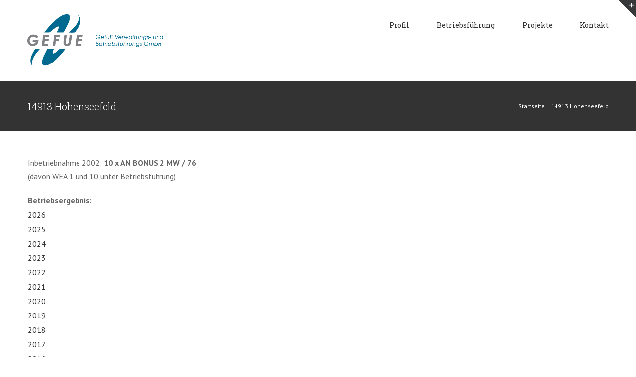

--- FILE ---
content_type: text/html; charset=UTF-8
request_url: https://gefue.de/faq-items/hohenseefeld
body_size: 13198
content:
<!DOCTYPE html>
<html class="avada-html-layout-wide avada-html-header-position-top" lang="de" prefix="og: http://ogp.me/ns# fb: http://ogp.me/ns/fb#">
<head>
	<meta http-equiv="X-UA-Compatible" content="IE=edge" />
	<meta http-equiv="Content-Type" content="text/html; charset=utf-8"/>
	<meta name="viewport" content="width=device-width, initial-scale=1" />
	<title>14913 Hohenseefeld &#8211; GefuE Verwaltungs- und Betriebsführungs GmbH</title>
<link rel='dns-prefetch' href='//s.w.org' />
<link rel="alternate" type="application/rss+xml" title="GefuE Verwaltungs- und Betriebsführungs GmbH &raquo; Feed" href="https://gefue.de/feed" />
<link rel="alternate" type="application/rss+xml" title="GefuE Verwaltungs- und Betriebsführungs GmbH &raquo; Kommentar-Feed" href="https://gefue.de/comments/feed" />
<link rel="alternate" type="text/calendar" title="GefuE Verwaltungs- und Betriebsführungs GmbH &raquo; iCal Feed" href="https://gefue.de/events/?ical=1" />
		
		
		
		
				<link rel="alternate" type="application/rss+xml" title="GefuE Verwaltungs- und Betriebsführungs GmbH &raquo; 14913 Hohenseefeld-Kommentar-Feed" href="https://gefue.de/faq-items/hohenseefeld/feed" />

		<meta property="og:title" content="14913 Hohenseefeld"/>
		<meta property="og:type" content="article"/>
		<meta property="og:url" content="https://gefue.de/faq-items/hohenseefeld"/>
		<meta property="og:site_name" content="GefuE Verwaltungs- und Betriebsführungs GmbH"/>
		<meta property="og:description" content="Inbetriebnahme 2002: 10 x AN BONUS 2 MW / 76
(davon WEA 1 und 10 unter Betriebsführung)



Betriebsergebnis:


2026


2025"/>

									<meta property="og:image" content="http://2020.gefue.de/wp-content/uploads/2020/08/gefuelogo_one_liner_small.png"/>
							<link rel='stylesheet' id='tribe-common-skeleton-style-css'  href='https://gefue.de/wp-content/plugins/the-events-calendar/common/src/resources/css/common-skeleton.min.css?ver=4.12.12' type='text/css' media='all' />
<link rel='stylesheet' id='tribe-tooltip-css'  href='https://gefue.de/wp-content/plugins/the-events-calendar/common/src/resources/css/tooltip.min.css?ver=4.12.12' type='text/css' media='all' />
<link rel='stylesheet' id='avada-stylesheet-css'  href='https://gefue.de/wp-content/themes/Avada/assets/css/style.min.css?ver=7.0.2' type='text/css' media='all' />
<!--[if IE]>
<link rel='stylesheet' id='avada-IE-css'  href='https://gefue.de/wp-content/themes/Avada/assets/css/ie.min.css?ver=7.0.2' type='text/css' media='all' />
<style id='avada-IE-inline-css' type='text/css'>
.avada-select-parent .select-arrow{background-color:#ffffff}
.select-arrow{background-color:#ffffff}
</style>
<![endif]-->
<link rel='stylesheet' id='fusion-dynamic-css-css'  href='https://gefue.de/wp-content/uploads/fusion-styles/a844a131f70eae689f450036685f01b2.min.css?ver=3.0.2' type='text/css' media='all' />
<!--n2css--><!--n2js--><script type='text/javascript' src='https://gefue.de/wp-includes/js/tinymce/tinymce.min.js?ver=49100-20200624' id='wp-tinymce-root-js'></script>
<script type='text/javascript' src='https://gefue.de/wp-includes/js/tinymce/plugins/compat3x/plugin.min.js?ver=49100-20200624' id='wp-tinymce-js'></script>
<script type='text/javascript' src='https://gefue.de/wp-includes/js/jquery/jquery.js?ver=1.12.4-wp' id='jquery-core-js'></script>
<script type='text/javascript' src='https://gefue.de/wp-content/plugins/1and1-wordpress-assistant/js/cookies.js?ver=5.5.17' id='1and1-wp-cookies-js'></script>
<link rel="https://api.w.org/" href="https://gefue.de/wp-json/" /><link rel="alternate" type="application/json" href="https://gefue.de/wp-json/wp/v2/avada_faq/3485" /><link rel="EditURI" type="application/rsd+xml" title="RSD" href="https://gefue.de/xmlrpc.php?rsd" />
<link rel="wlwmanifest" type="application/wlwmanifest+xml" href="https://gefue.de/wp-includes/wlwmanifest.xml" /> 
<meta name="generator" content="WordPress 5.5.17" />
<link rel="canonical" href="https://gefue.de/faq-items/hohenseefeld" />
<link rel='shortlink' href='https://gefue.de/?p=3485' />
<link rel="alternate" type="application/json+oembed" href="https://gefue.de/wp-json/oembed/1.0/embed?url=https%3A%2F%2Fgefue.de%2Ffaq-items%2Fhohenseefeld" />
<link rel="alternate" type="text/xml+oembed" href="https://gefue.de/wp-json/oembed/1.0/embed?url=https%3A%2F%2Fgefue.de%2Ffaq-items%2Fhohenseefeld&#038;format=xml" />
<meta name="tec-api-version" content="v1"><meta name="tec-api-origin" content="https://gefue.de"><link rel="https://theeventscalendar.com/" href="https://gefue.de/wp-json/tribe/events/v1/" /><style type="text/css" id="css-fb-visibility">@media screen and (max-width: 640px){body:not(.fusion-builder-ui-wireframe) .fusion-no-small-visibility{display:none !important;}body:not(.fusion-builder-ui-wireframe) .sm-text-align-center{text-align:center !important;}body:not(.fusion-builder-ui-wireframe) .sm-text-align-left{text-align:left !important;}body:not(.fusion-builder-ui-wireframe) .sm-text-align-right{text-align:right !important;}body:not(.fusion-builder-ui-wireframe) .fusion-absolute-position-small{position:absolute;top:auto;width:100%;}}@media screen and (min-width: 641px) and (max-width: 1024px){body:not(.fusion-builder-ui-wireframe) .fusion-no-medium-visibility{display:none !important;}body:not(.fusion-builder-ui-wireframe) .md-text-align-center{text-align:center !important;}body:not(.fusion-builder-ui-wireframe) .md-text-align-left{text-align:left !important;}body:not(.fusion-builder-ui-wireframe) .md-text-align-right{text-align:right !important;}body:not(.fusion-builder-ui-wireframe) .fusion-absolute-position-medium{position:absolute;top:auto;width:100%;}}@media screen and (min-width: 1025px){body:not(.fusion-builder-ui-wireframe) .fusion-no-large-visibility{display:none !important;}body:not(.fusion-builder-ui-wireframe) .lg-text-align-center{text-align:center !important;}body:not(.fusion-builder-ui-wireframe) .lg-text-align-left{text-align:left !important;}body:not(.fusion-builder-ui-wireframe) .lg-text-align-right{text-align:right !important;}body:not(.fusion-builder-ui-wireframe) .fusion-absolute-position-large{position:absolute;top:auto;width:100%;}}</style><style type="text/css">.recentcomments a{display:inline !important;padding:0 !important;margin:0 !important;}</style><link rel="icon" href="https://gefue.de/wp-content/uploads/2020/08/cropped-gefue_icon-32x32.png" sizes="32x32" />
<link rel="icon" href="https://gefue.de/wp-content/uploads/2020/08/cropped-gefue_icon-192x192.png" sizes="192x192" />
<link rel="apple-touch-icon" href="https://gefue.de/wp-content/uploads/2020/08/cropped-gefue_icon-180x180.png" />
<meta name="msapplication-TileImage" content="https://gefue.de/wp-content/uploads/2020/08/cropped-gefue_icon-270x270.png" />
		<script type="text/javascript">
			var doc = document.documentElement;
			doc.setAttribute( 'data-useragent', navigator.userAgent );
		</script>
		
	</head>

<body class="avada_faq-template-default single single-avada_faq postid-3485 single-format-standard tribe-no-js fusion-image-hovers fusion-pagination-sizing fusion-button_size-large fusion-button_type-flat fusion-button_span-no avada-image-rollover-circle-yes avada-image-rollover-yes avada-image-rollover-direction-top fusion-body ltr fusion-sticky-header no-mobile-sticky-header no-mobile-slidingbar no-mobile-totop avada-has-rev-slider-styles fusion-disable-outline fusion-sub-menu-fade mobile-logo-pos-left layout-wide-mode avada-has-boxed-modal-shadow-none layout-scroll-offset-full avada-has-zero-margin-offset-top fusion-top-header menu-text-align-center mobile-menu-design-modern fusion-show-pagination-text fusion-header-layout-v1 avada-responsive avada-footer-fx-none avada-menu-highlight-style-bar fusion-search-form-classic fusion-main-menu-search-dropdown fusion-avatar-square avada-dropdown-styles avada-blog-layout-grid avada-blog-archive-layout-large avada-ec-not-100-width avada-ec-meta-layout-sidebar avada-header-shadow-no avada-menu-icon-position-left avada-has-megamenu-shadow avada-has-mainmenu-dropdown-divider avada-has-pagetitle-bg-full avada-has-pagetitle-bg-parallax avada-has-titlebar-bar_and_content avada-has-slidingbar-widgets avada-has-slidingbar-position-top avada-slidingbar-toggle-style-triangle avada-has-slidingbar-sticky avada-has-pagination-padding avada-flyout-menu-direction-fade avada-ec-views-v2" >
		<a class="skip-link screen-reader-text" href="#content">Zum Inhalt springen</a>

	<div id="boxed-wrapper">
		<div class="fusion-sides-frame"></div>
		<div id="wrapper" class="fusion-wrapper">
			<div id="home" style="position:relative;top:-1px;"></div>
			
				
			<header class="fusion-header-wrapper">
				<div class="fusion-header-v1 fusion-logo-alignment fusion-logo-left fusion-sticky-menu- fusion-sticky-logo-1 fusion-mobile-logo-1  fusion-mobile-menu-design-modern">
					<div class="fusion-header-sticky-height"></div>
<div class="fusion-header">
	<div class="fusion-row">
					<div class="fusion-logo" data-margin-top="29px" data-margin-bottom="29px" data-margin-left="0px" data-margin-right="0px">
			<a class="fusion-logo-link"  href="https://gefue.de/" >

						<!-- standard logo -->
			<img src="https://2020.gefue.de/wp-content/uploads/2020/08/gefuelogo_one_liner_small.png" srcset="https://2020.gefue.de/wp-content/uploads/2020/08/gefuelogo_one_liner_small.png 1x, https://2020.gefue.de/wp-content/uploads/2020/08/gefuelogo_one_liner_small.png 2x" width="" height="" alt="GefuE Verwaltungs- und Betriebsführungs GmbH Logo" data-retina_logo_url="https://2020.gefue.de/wp-content/uploads/2020/08/gefuelogo_one_liner_small.png" class="fusion-standard-logo" />

											<!-- mobile logo -->
				<img src="https://2020.gefue.de/wp-content/uploads/2020/08/gefuelogo_one_liner_small.png" srcset="https://2020.gefue.de/wp-content/uploads/2020/08/gefuelogo_one_liner_small.png 1x, https://2020.gefue.de/wp-content/uploads/2020/08/gefuelogo_one_liner_small.png 2x" width="" height="" alt="GefuE Verwaltungs- und Betriebsführungs GmbH Logo" data-retina_logo_url="https://2020.gefue.de/wp-content/uploads/2020/08/gefuelogo_one_liner_small.png" class="fusion-mobile-logo" />
			
											<!-- sticky header logo -->
				<img src="https://2020.gefue.de/wp-content/uploads/2020/08/gefuelogo_one_liner_small.png" srcset="https://2020.gefue.de/wp-content/uploads/2020/08/gefuelogo_one_liner_small.png 1x, https://2020.gefue.de/wp-content/uploads/2020/08/gefuelogo_one_liner_small.png 2x" width="" height="" alt="GefuE Verwaltungs- und Betriebsführungs GmbH Logo" data-retina_logo_url="https://2020.gefue.de/wp-content/uploads/2020/08/gefuelogo_one_liner_small.png" class="fusion-sticky-logo" />
					</a>
		</div>		<nav class="fusion-main-menu" aria-label="Hauptmenü"><ul id="menu-anchor-menu" class="fusion-menu"><li  id="menu-item-3371"  class="menu-item menu-item-type-custom menu-item-object-custom menu-item-3371"  data-item-id="3371"><a  href="http://www.2020.gefue.de/#profil" class="fusion-bar-highlight"><span class="menu-text">Profil</span></a></li><li  id="menu-item-3372"  class="menu-item menu-item-type-custom menu-item-object-custom menu-item-3372"  data-item-id="3372"><a  href="http://www.2020.gefue.de/#Betriebsführung" class="fusion-bar-highlight"><span class="menu-text">Betriebsführung</span></a></li><li  id="menu-item-3373"  class="menu-item menu-item-type-custom menu-item-object-custom menu-item-3373"  data-item-id="3373"><a  href="http://www.2020.gefue.de/#Projekte" class="fusion-bar-highlight"><span class="menu-text">Projekte</span></a></li><li  id="menu-item-3379"  class="menu-item menu-item-type-custom menu-item-object-custom menu-item-3379"  data-item-id="3379"><a  href="http://www.2020.gefue.de/#Kontakt" class="fusion-bar-highlight"><span class="menu-text">Kontakt</span></a></li></ul></nav>	<div class="fusion-mobile-menu-icons">
							<a href="#" class="fusion-icon fusion-icon-bars" aria-label="Toggle mobile menu" aria-expanded="false"></a>
		
		
		
			</div>

<nav class="fusion-mobile-nav-holder fusion-mobile-menu-text-align-left" aria-label="Main Menu Mobile"></nav>

					</div>
</div>
				</div>
				<div class="fusion-clearfix"></div>
			</header>
							
				
		<div id="sliders-container">
					</div>
				
				
			
			<div class="avada-page-titlebar-wrapper">
	<div class="fusion-page-title-bar fusion-page-title-bar-none fusion-page-title-bar-left">
		<div class="fusion-page-title-row">
			<div class="fusion-page-title-wrapper">
				<div class="fusion-page-title-captions">

																							<h1 class="entry-title">14913 Hohenseefeld</h1>

											
					
				</div>

															<div class="fusion-page-title-secondary">
							<div class="fusion-breadcrumbs"><span class="fusion-breadcrumb-item"><a href="https://gefue.de" class="fusion-breadcrumb-link"><span >Startseite</span></a></span><span class="fusion-breadcrumb-sep">|</span><span class="fusion-breadcrumb-item"><span  class="breadcrumb-leaf">14913 Hohenseefeld</span></span></div>						</div>
									
			</div>
		</div>
	</div>
</div>

						<main id="main" class="clearfix ">
				<div class="fusion-row" style="">

<section id="content" style="width: 100%;">
	
					<article id="post-3485" class="post post-3485 avada_faq type-avada_faq status-publish format-standard hentry faq_category-alle faq_category-brandenburg">
										<span class="entry-title" style="display: none;">14913 Hohenseefeld</span>
			
									
						<div class="post-content">
				<table style="border-collapse: collapse; width: 100%; height: 234px;">
<tbody>
<tr style="height: 66px;">
<td style="width: 100%; height: 66px;">
<p id="u253444-2">Inbetriebnahme 2002: <strong>10 x AN BONUS 2 MW / 76</strong><br />
(davon WEA 1 und 10 unter Betriebsführung)</p>
</td>
</tr>
<tr style="height: 24px;">
<td style="width: 100%; height: 24px;"><strong>Betriebsergebnis:</strong></td>
</tr>
<tr>
<td style="width: 100%; text-align: left;"><a href="https://gefue.de/betriebsergebnisse_2026/Hohenseefeld_2026.pdf" target="_blank" rel="noopener noreferrer">2026</a></td>
</tr>
<tr>
<td style="width: 100%; text-align: left;"><a href="https://gefue.de/betriebsergebnisse_2025/Hohenseefeld_2025.pdf" target="_blank" rel="noopener noreferrer">2025</a></td>
</tr>
<tr>
<td style="width: 100%; text-align: left;"><a href="https://gefue.de/betriebsergebnisse_2024/Hohenseefeld_2024.pdf" target="_blank" rel="noopener noreferrer">2024</a></td>
</tr>
<tr>
<td style="width: 100%; text-align: left;"><a href="https://gefue.de/betriebsergebnisse_2023/Hohenseefeld_2023.pdf" target="_blank" rel="noopener noreferrer">2023</a></td>
</tr>
<tr>
<td style="width: 100%; text-align: left;"><a href="https://gefue.de/betriebsergebnisse_2022/Hohenseefeld_2022.pdf" target="_blank" rel="noopener noreferrer">2022</a></td>
</tr>
<tr>
<td style="width: 100%; text-align: left;"><a href="https://gefue.de/betriebsergebnisse_2021/Hohenseefeld_2021.pdf" target="_blank" rel="noopener noreferrer">2021</a></td>
</tr>
<tr style="height: 24px;">
<td style="width: 100%; height: 24px; text-align: left;"><a href="https://gefue.de/betriebsergebnisse_2020/Hohenseefeld_2020.pdf" target="_blank" rel="noopener noreferrer">2020</a></td>
</tr>
<tr style="height: 24px;">
<td style="width: 100%; height: 24px;"><a href="https://gefue.de/betriebsergebnisse_2019/Hohenseefeld_2019.pdf" target="_blank" rel="noopener noreferrer">2019</a></td>
</tr>
<tr style="height: 24px;">
<td style="width: 100%; height: 24px;"><a href="https://gefue.de/betriebsergebnisse_2018/Hohenseefeld_2018.pdf" target="_blank" rel="noopener noreferrer">2018</a></td>
</tr>
<tr style="height: 24px;">
<td style="width: 100%; height: 24px;"><a href="https://gefue.de/betriebsergebnisse_2017/Hohenseefeld_2017.pdf" target="_blank" rel="noopener noreferrer">2017</a></td>
</tr>
<tr style="height: 24px;">
<td style="width: 100%; height: 24px;"><a href="https://gefue.de/betriebsergebnisse_2016/Hohenseefeld_2016.pdf" target="_blank" rel="noopener noreferrer">2016</a></td>
</tr>
</tbody>
</table>
							</div>

												<span class="vcard rich-snippet-hidden"><span class="fn"><a href="https://gefue.de/author/frers_1_pw_sandra2020" title="Beiträge von frErs_1_pw_sandra2020" rel="author">frErs_1_pw_sandra2020</a></span></span><span class="updated rich-snippet-hidden">2026-01-13T13:26:21+00:00</span>																								
																	</article>
	</section>
						
					</div>  <!-- fusion-row -->
				</main>  <!-- #main -->
				
				
								
					
		<div class="fusion-footer">
					
	<footer class="fusion-footer-widget-area fusion-widget-area">
		<div class="fusion-row">
			<div class="fusion-columns fusion-columns-4 fusion-widget-area">
				
																									<div class="fusion-column col-lg-3 col-md-3 col-sm-3">
							<section id="contact_info-widget-5" class="fusion-footer-widget-column widget contact_info" style="border-style: solid;border-color:transparent;border-width:0px;"><h4 class="widget-title">GefuE Verwaltungs- und  Betriebsführungs GmbH</h4>
		<div class="contact-info-container">
							<p class="address">Herrlichkeit 2,  28199 Bremen</p>
			
							<p class="phone">Phone: <a href="tel:0421 59580-20">0421 59580-20</a></p>
			
			
							<p class="fax">Fax: <a href="fax:0421 59580-11">0421 59580-11</a></p>
			
												<p class="email">Email: <a href="mailto:in&#102;o&#64;&#103;ef&#117;&#101;.d&#101;">info@gefue.de</a></p>
							
							<p class="web">Web: <a href="http://www.gefue.de">
											www.gefue.de									</a></p>
					</div>
		<div style="clear:both;"></div></section>																					</div>
																										<div class="fusion-column col-lg-3 col-md-3 col-sm-3">
							<section id="text-23" class="fusion-footer-widget-column widget widget_text" style="border-style: solid;border-color:transparent;border-width:0px;"><h4 class="widget-title">Geschäftsführer</h4>			<div class="textwidget"><p id="u18243-12">Norbert Giese</p>
<p id="u18243-14">Jürgen Grimmelmann</p>
<p id="u18243-16">Dirk Heuer</p>
</div>
		<div style="clear:both;"></div></section>																					</div>
																										<div class="fusion-column col-lg-3 col-md-3 col-sm-3">
							<section id="text-24" class="fusion-footer-widget-column widget widget_text" style="border-style: solid;border-color:transparent;border-width:0px;"><h4 class="widget-title">Links</h4>			<div class="textwidget"><p id="u21374-2"><strong>Eneuerbare Energien</strong></p>
<p id="u21374-6"><a class="nonblock" href="http://www.erneuerbareenergien.de/" target="_blank" rel="noopener noreferrer"><span id="u21374-4">www.erneuerbareenergien.de</span></a></p>
<p id="u21374-9"><a class="nonblock" href="http://www.wvwindkraft.de/" target="_blank" rel="noopener noreferrer"><span id="u21374-7">www.wvwindkraft.de</span></a></p>
<p id="u21374-12"><a class="nonblock" href="http://www.windeurope.org/" target="_blank" rel="noopener noreferrer"><span id="u21374-10">www.windeurope.org</span></a></p>
<p id="u21374-15"><a class="nonblock" href="http://www.windpower-monthly.com/" target="_blank" rel="noopener noreferrer"><span id="u21374-13">www.windpower-monthly.com</span></a></p>
<p id="u21374-18"><a class="nonblock" href="http://www.wab.net/" target="_blank" rel="noopener noreferrer"><span id="u21374-16">www.wab.net</span></a></p>
<p>&nbsp;</p>
<p id="u21374-22"><strong>Verbände / Institutionen</strong></p>
<p id="u21374-26"><a class="nonblock" href="http://www.bundesumweltministerium.de/" target="_blank" rel="noopener noreferrer"><span id="u21374-24">www.bundesumweltministerium.de</span></a></p>
<p id="u21374-29"><a class="nonblock" href="http://www.bee-ev.de/" target="_blank" rel="noopener noreferrer"><span id="u21374-27">www.bee-ev.de</span></a></p>
<p id="u21374-32"><a class="nonblock" href="http://www.wind-energie.de/" target="_blank" rel="noopener noreferrer"><span id="u21374-30">www.wind-energie.de</span></a></p>
</div>
		<div style="clear:both;"></div></section>																					</div>
																										<div class="fusion-column fusion-column-last col-lg-3 col-md-3 col-sm-3">
							<section id="text-22" class="fusion-footer-widget-column widget widget_text" style="border-style: solid;border-color:transparent;border-width:0px;"><h4 class="widget-title">Impressum</h4>			<div class="textwidget"><p><a href="http://2020.gefue.de/impressum">Impressum</a></p>
<p><a href="http://2020.gefue.de/datenschutz">Datenschutz</a></p>
<p>&nbsp;</p>
<p>&nbsp;</p>
<p>Website Design<br />
<a href="http://www.cmgrafix.de" target="_blank" rel="noopener noreferrer">www.cmgrafix.de</a></p>
</div>
		<div style="clear:both;"></div></section>																					</div>
																											
				<div class="fusion-clearfix"></div>
			</div> <!-- fusion-columns -->
		</div> <!-- fusion-row -->
	</footer> <!-- fusion-footer-widget-area -->

	
	<footer id="footer" class="fusion-footer-copyright-area fusion-footer-copyright-center">
		<div class="fusion-row">
			<div class="fusion-copyright-content">

				<div class="fusion-copyright-notice">
		<div>
		Copyright GefuE GmbH 2020	</div>
</div>

			</div> <!-- fusion-fusion-copyright-content -->
		</div> <!-- fusion-row -->
	</footer> <!-- #footer -->
		</div> <!-- fusion-footer -->

		
					<div class="fusion-sliding-bar-wrapper">
								<div id="slidingbar-area" class="slidingbar-area fusion-sliding-bar-area fusion-widget-area fusion-sliding-bar-position-top fusion-sliding-bar-text-align-left fusion-sliding-bar-toggle-triangle fusion-sliding-bar-sticky" data-breakpoint="800" data-toggle="triangle">
					<div class="fusion-sb-toggle-wrapper">
				<a class="fusion-sb-toggle" href="#"><span class="screen-reader-text">Toggle Sliding Bar Area</span></a>
			</div>
		
		<div id="slidingbar" class="fusion-sliding-bar">
						<div class="fusion-row">
								<div class="fusion-columns row fusion-columns-3 columns columns-3">

																														<div class="fusion-column col-lg-4 col-md-4 col-sm-4">
							<section id="text-9" class="fusion-slidingbar-widget-column widget widget_text" style="border-style: solid;border-color:transparent;border-width:0px;"><h4 class="widget-title">Aktuelle Betriebsergebnisse 2026</h4>			<div class="textwidget"><ul>
<li><a href="https://gefue.de/betriebsergebnisse_2026/Accum_2026.pdf" target="_blank" rel="noopener noreferrer">26419 Accum</a></li>
<li><a href="https://gefue.de/betriebsergebnisse_2026/Barenburg_2026.pdf" target="_blank" rel="noopener noreferrer">27245 Barenburg</a></li>
<li><a href="https://gefue.de/betriebsergebnisse_2026/Beschendorf_2026.pdf" target="_blank" rel="noopener noreferrer">23728 Beschendorf</a></li>
<li><a href="https://gefue.de/betriebsergebnisse_2026/Mahndorf_2026.pdf" target="_blank" rel="noopener noreferrer">28307 Bremen / Mahndorf</a></li>
<li><a href="https://gefue.de/betriebsergebnisse_2026/Blockland_2026.pdf" target="_blank" rel="noopener noreferrer">28219 Bremen / Blockland</a></li>
<li><a href="https://gefue.de/betriebsergebnisse_2026/Panrepel_2026.pdf" target="_blank" rel="noopener noreferrer">28219 Bremen / Panrepel</a></li>
</ul>
<div id="u253426-4" class="AccordionPanelTab borderbox clearfix colelem AccordionPanelTabHover AccordionPanelTabOpen wp-button-down" tabindex="0" role="tab" data-muse-uid="U253426" data-muse-type="txt_frame" aria-selected="true">
<div id="u253426-3" class="shared_content" data-content-guid="u253426-3_content">
<p>&nbsp;</p>
</div>
</div>
<div class="AccordionPanelContent colelem AccordionPanelContentActive" role="tabpanel" aria-labelledby="u253426-4">
<div class="AccordionPanelContentClip">
<div id="u253427" class="borderbox clearfix">
<div id="u253428-25" class="clearfix grpelem shared_content" data-muse-uid="U253428" data-muse-type="txt_frame" data-ibe-flags="txtStyleSrc" data-content-guid="u253428-25_content"></div>
</div>
</div>
</div>
</div>
		<div style="clear:both;"></div></section>																						</div>
																															<div class="fusion-column col-lg-4 col-md-4 col-sm-4">
							<section id="text-25" class="fusion-slidingbar-widget-column widget widget_text" style="border-style: solid;border-color:transparent;border-width:0px;">			<div class="textwidget"><p>&nbsp;</p>
<p><a href="https://gefue.de/betriebsergebnisse_2026/Bremerhaven_2026.pdf" target="_blank" rel="noopener noreferrer">27576 Bremerhaven</a><br />
<a href="https://gefue.de/betriebsergebnisse_2026/Billertshausen_2026.pdf" target="_blank" rel="noopener noreferrer">36304 Alsfeld-Billertshausen</a><br />
<a href="https://gefue.de/betriebsergebnisse_2026/Borstel_2026.pdf" target="_blank" rel="noopener noreferrer">27246 Borstel</a><br />
<a href="https://gefue.de/betriebsergebnisse_2026/Altenbruch_2026.pdf" target="_blank" rel="noopener noreferrer">27478 Cuxhaven / Altenbruch</a><br />
<a href="https://gefue.de/betriebsergebnisse_2026/Haunsfeld_2026.pdf" target="_blank" rel="noopener noreferrer">91804 Haunsfeld / Bayern</a><br />
<a href="https://gefue.de/betriebsergebnisse_2026/Hohenseefeld_2026.pdf" target="_blank" rel="noopener noreferrer">14913 Hohenseefeld</a></p>
</div>
		<div style="clear:both;"></div></section>																						</div>
																															<div class="fusion-column col-lg-4 col-md-4 col-sm-4">
							<section id="text-26" class="fusion-slidingbar-widget-column widget widget_text" style="border-style: solid;border-color:transparent;border-width:0px;">			<div class="textwidget"><p>&nbsp;</p>
<p><a href="https://gefue.de/betriebsergebnisse_2026/StMargarethen_2026" target="_blank" rel="noopener noreferrer">25572 St. Margarethen</a><br />
<a href="https://gefue.de/betriebsergebnisse_2026/Rossau_2026" target="_blank" rel="noopener noreferrer">09661 Rossau</a><br />
<a href="https://gefue.de/betriebsergebnisse_2026/Sievern_2026.pdf" target="_blank" rel="noopener noreferrer">27607 Sievern</a><br />
<a href="https://gefue.de/betriebsergebnisse_2026/Uthlede1_2026.pdf" target="_blank" rel="noopener noreferrer">27628 Uthlede 1</a><br />
<a href="https://gefue.de/betriebsergebnisse_2025/Uthlede2_2025.pdf" target="_blank" rel="noopener noreferrer">27628 Uthlede 2</a><br />
<a href="https://gefue.de/betriebsergebnisse_2026/Werbig_2026.pdf" target="_blank" rel="noopener noreferrer">14913 Werbig</a></p>
</div>
		<div style="clear:both;"></div></section>																						</div>
																																																	<div class="fusion-clearfix"></div>
				</div>
			</div>
		</div>
	</div>
						</div>

												</div> <!-- wrapper -->
		</div> <!-- #boxed-wrapper -->
		<div class="fusion-top-frame"></div>
		<div class="fusion-bottom-frame"></div>
		<div class="fusion-boxed-shadow"></div>
		<a class="fusion-one-page-text-link fusion-page-load-link"></a>

		<div class="avada-footer-scripts">
					<script>
		( function ( body ) {
			'use strict';
			body.className = body.className.replace( /\btribe-no-js\b/, 'tribe-js' );
		} )( document.body );
		</script>
		<script type="text/javascript">var fusionNavIsCollapsed=function(e){var t;window.innerWidth<=e.getAttribute("data-breakpoint")?(e.classList.add("collapse-enabled"),e.classList.contains("expanded")||(e.setAttribute("aria-expanded","false"),window.dispatchEvent(new Event("fusion-mobile-menu-collapsed",{bubbles:!0,cancelable:!0})))):(null!==e.querySelector(".menu-item-has-children.expanded .fusion-open-nav-submenu-on-click")&&e.querySelector(".menu-item-has-children.expanded .fusion-open-nav-submenu-on-click").click(),e.classList.remove("collapse-enabled"),e.setAttribute("aria-expanded","true"),e.querySelector(".fusion-custom-menu").removeAttribute("style")),e.classList.add("no-wrapper-transition"),clearTimeout(t),t=setTimeout(function(){e.classList.remove("no-wrapper-transition")},400),e.classList.remove("loading")},fusionRunNavIsCollapsed=function(){var e,t=document.querySelectorAll(".fusion-menu-element-wrapper");for(e=0;e<t.length;e++)fusionNavIsCollapsed(t[e])};function avadaGetScrollBarWidth(){var e,t,n,s=document.createElement("p");return s.style.width="100%",s.style.height="200px",(e=document.createElement("div")).style.position="absolute",e.style.top="0px",e.style.left="0px",e.style.visibility="hidden",e.style.width="200px",e.style.height="150px",e.style.overflow="hidden",e.appendChild(s),document.body.appendChild(e),t=s.offsetWidth,e.style.overflow="scroll",t==(n=s.offsetWidth)&&(n=e.clientWidth),document.body.removeChild(e),t-n}fusionRunNavIsCollapsed(),window.addEventListener("fusion-resize-horizontal",fusionRunNavIsCollapsed);</script><script> /* <![CDATA[ */var tribe_l10n_datatables = {"aria":{"sort_ascending":": aktivieren, um Spalte aufsteigend zu sortieren","sort_descending":": aktivieren, um Spalte absteigend zu sortieren"},"length_menu":"Show _MENU_ entries","empty_table":"Keine Daten verf\u00fcgbar in der Tabelle","info":"Zeige von _START_ bis _END_ von ingesamt _TOTAL_ Eintr\u00e4gen","info_empty":"Zeige 0 bis 0 von 0 Eintr\u00e4gen","info_filtered":"(gefiltert von _MAX_ Gesamt Eintr\u00e4gen)","zero_records":"Keine Zeilen gefunden","search":"Suche:","all_selected_text":"Alle Objekte auf dieser Seite wurden selektiert. ","select_all_link":"Alle Seiten selektieren","clear_selection":"Auswahl aufheben.","pagination":{"all":"Alle","next":"N\u00e4chste","previous":"Vorherige"},"select":{"rows":{"0":"","_":": Ausgew\u00e4hlte %d Zeilen","1":": Ausgew\u00e4hlte 1 Zeile"}},"datepicker":{"dayNames":["Sonntag","Montag","Dienstag","Mittwoch","Donnerstag","Freitag","Samstag"],"dayNamesShort":["So.","Mo.","Di.","Mi.","Do.","Fr.","Sa."],"dayNamesMin":["S","M","D","M","D","F","S"],"monthNames":["Januar","Februar","M\u00e4rz","April","Mai","Juni","Juli","August","September","Oktober","November","Dezember"],"monthNamesShort":["Januar","Februar","M\u00e4rz","April","Mai","Juni","Juli","August","September","Oktober","November","Dezember"],"monthNamesMin":["Jan.","Feb.","M\u00e4rz","Apr.","Mai","Juni","Juli","Aug.","Sep.","Okt.","Nov.","Dez."],"nextText":"Weiter","prevText":"Zur\u00fcck","currentText":"Heute","closeText":"Erledigt","today":"Heute","clear":"Leeren"}};/* ]]> */ </script><link rel='stylesheet' id='wp-block-library-css'  href='https://gefue.de/wp-includes/css/dist/block-library/style.min.css?ver=5.5.17' type='text/css' media='all' />
<link rel='stylesheet' id='wp-block-library-theme-css'  href='https://gefue.de/wp-includes/css/dist/block-library/theme.min.css?ver=5.5.17' type='text/css' media='all' />
<script type='text/javascript' src='https://gefue.de/wp-includes/js/dist/vendor/wp-polyfill.min.js?ver=7.4.4' id='wp-polyfill-js'></script>
<script type='text/javascript' id='wp-polyfill-js-after'>
( 'fetch' in window ) || document.write( '<script src="https://gefue.de/wp-includes/js/dist/vendor/wp-polyfill-fetch.min.js?ver=3.0.0"></scr' + 'ipt>' );( document.contains ) || document.write( '<script src="https://gefue.de/wp-includes/js/dist/vendor/wp-polyfill-node-contains.min.js?ver=3.42.0"></scr' + 'ipt>' );( window.DOMRect ) || document.write( '<script src="https://gefue.de/wp-includes/js/dist/vendor/wp-polyfill-dom-rect.min.js?ver=3.42.0"></scr' + 'ipt>' );( window.URL && window.URL.prototype && window.URLSearchParams ) || document.write( '<script src="https://gefue.de/wp-includes/js/dist/vendor/wp-polyfill-url.min.js?ver=3.6.4"></scr' + 'ipt>' );( window.FormData && window.FormData.prototype.keys ) || document.write( '<script src="https://gefue.de/wp-includes/js/dist/vendor/wp-polyfill-formdata.min.js?ver=3.0.12"></scr' + 'ipt>' );( Element.prototype.matches && Element.prototype.closest ) || document.write( '<script src="https://gefue.de/wp-includes/js/dist/vendor/wp-polyfill-element-closest.min.js?ver=2.0.2"></scr' + 'ipt>' );
</script>
<script type='text/javascript' id='contact-form-7-js-extra'>
/* <![CDATA[ */
var wpcf7 = {"api":{"root":"https:\/\/gefue.de\/wp-json\/","namespace":"contact-form-7\/v1"}};
/* ]]> */
</script>
<script type='text/javascript' src='https://gefue.de/wp-content/plugins/contact-form-7/includes/js/index.js?ver=5.4.2' id='contact-form-7-js'></script>
<script type='text/javascript' src='https://gefue.de/wp-includes/js/comment-reply.min.js?ver=5.5.17' id='comment-reply-js'></script>
<script type='text/javascript' src='https://gefue.de/wp-content/themes/Avada/includes/lib/assets/min/js/library/modernizr.js?ver=3.3.1' id='modernizr-js'></script>
<script type='text/javascript' src='https://gefue.de/wp-content/themes/Avada/includes/lib/assets/min/js/library/jquery.fitvids.js?ver=1.1' id='jquery-fitvids-js'></script>
<script type='text/javascript' id='fusion-video-general-js-extra'>
/* <![CDATA[ */
var fusionVideoGeneralVars = {"status_vimeo":"1","status_yt":"1"};
/* ]]> */
</script>
<script type='text/javascript' src='https://gefue.de/wp-content/themes/Avada/includes/lib/assets/min/js/library/fusion-video-general.js?ver=1' id='fusion-video-general-js'></script>
<script type='text/javascript' id='jquery-lightbox-js-extra'>
/* <![CDATA[ */
var fusionLightboxVideoVars = {"lightbox_video_width":"1280","lightbox_video_height":"720"};
/* ]]> */
</script>
<script type='text/javascript' src='https://gefue.de/wp-content/themes/Avada/includes/lib/assets/min/js/library/jquery.ilightbox.js?ver=2.2.3' id='jquery-lightbox-js'></script>
<script type='text/javascript' src='https://gefue.de/wp-content/themes/Avada/includes/lib/assets/min/js/library/jquery.mousewheel.js?ver=3.0.6' id='jquery-mousewheel-js'></script>
<script type='text/javascript' id='fusion-lightbox-js-extra'>
/* <![CDATA[ */
var fusionLightboxVars = {"status_lightbox":"1","lightbox_gallery":"1","lightbox_skin":"metro-white","lightbox_title":"1","lightbox_arrows":"1","lightbox_slideshow_speed":"5000","lightbox_autoplay":"","lightbox_opacity":"0.90","lightbox_desc":"1","lightbox_social":"","lightbox_deeplinking":"1","lightbox_path":"vertical","lightbox_post_images":"1","lightbox_animation_speed":"normal","l10n":{"close":"Press Esc to close","enterFullscreen":"Enter Fullscreen (Shift+Enter)","exitFullscreen":"Exit Fullscreen (Shift+Enter)","slideShow":"Slideshow","next":"Vor","previous":"Zur\u00fcck"}};
/* ]]> */
</script>
<script type='text/javascript' src='https://gefue.de/wp-content/themes/Avada/includes/lib/assets/min/js/general/fusion-lightbox.js?ver=1' id='fusion-lightbox-js'></script>
<script type='text/javascript' src='https://gefue.de/wp-content/themes/Avada/includes/lib/assets/min/js/library/imagesLoaded.js?ver=3.1.8' id='images-loaded-js'></script>
<script type='text/javascript' src='https://gefue.de/wp-content/themes/Avada/includes/lib/assets/min/js/library/isotope.js?ver=3.0.4' id='isotope-js'></script>
<script type='text/javascript' src='https://gefue.de/wp-content/themes/Avada/includes/lib/assets/min/js/library/packery.js?ver=2.0.0' id='packery-js'></script>
<script type='text/javascript' id='avada-portfolio-js-extra'>
/* <![CDATA[ */
var avadaPortfolioVars = {"lightbox_behavior":"all","infinite_finished_msg":"<em>All items displayed.<\/em>","infinite_blog_text":"<em>Loading the next set of posts...<\/em>","content_break_point":"800"};
/* ]]> */
</script>
<script type='text/javascript' src='https://gefue.de/wp-content/plugins/fusion-core/js/min/avada-portfolio.js?ver=5.0.2' id='avada-portfolio-js'></script>
<script type='text/javascript' src='https://gefue.de/wp-content/themes/Avada/includes/lib/assets/min/js/library/jquery.infinitescroll.js?ver=2.1' id='jquery-infinite-scroll-js'></script>
<script type='text/javascript' src='https://gefue.de/wp-content/plugins/fusion-core/js/min/avada-faqs.js?ver=5.0.2' id='avada-faqs-js'></script>
<script type='text/javascript' src='https://gefue.de/wp-content/plugins/fusion-builder/assets/js/min/library/Chart.js?ver=2.7.1' id='fusion-chartjs-js'></script>
<script type='text/javascript' src='https://gefue.de/wp-content/plugins/fusion-builder/assets/js/min/general/fusion-chart.js?ver=1' id='fusion-chart-js'></script>
<script type='text/javascript' id='fusion-column-bg-image-js-extra'>
/* <![CDATA[ */
var fusionBgImageVars = {"content_break_point":"800"};
/* ]]> */
</script>
<script type='text/javascript' src='https://gefue.de/wp-content/plugins/fusion-builder/assets/js/min/general/fusion-column-bg-image.js?ver=1' id='fusion-column-bg-image-js'></script>
<script type='text/javascript' src='https://gefue.de/wp-content/themes/Avada/includes/lib/assets/min/js/library/cssua.js?ver=2.1.28' id='cssua-js'></script>
<script type='text/javascript' src='https://gefue.de/wp-content/themes/Avada/includes/lib/assets/min/js/library/jquery.waypoints.js?ver=2.0.3' id='jquery-waypoints-js'></script>
<script type='text/javascript' src='https://gefue.de/wp-content/themes/Avada/includes/lib/assets/min/js/general/fusion-waypoints.js?ver=1' id='fusion-waypoints-js'></script>
<script type='text/javascript' id='fusion-animations-js-extra'>
/* <![CDATA[ */
var fusionAnimationsVars = {"status_css_animations":"desktop"};
/* ]]> */
</script>
<script type='text/javascript' src='https://gefue.de/wp-content/plugins/fusion-builder/assets/js/min/general/fusion-animations.js?ver=1' id='fusion-animations-js'></script>
<script type='text/javascript' id='fusion-equal-heights-js-extra'>
/* <![CDATA[ */
var fusionEqualHeightVars = {"content_break_point":"800"};
/* ]]> */
</script>
<script type='text/javascript' src='https://gefue.de/wp-content/themes/Avada/includes/lib/assets/min/js/general/fusion-equal-heights.js?ver=1' id='fusion-equal-heights-js'></script>
<script type='text/javascript' src='https://gefue.de/wp-content/plugins/fusion-builder/assets/js/min/general/fusion-column.js?ver=1' id='fusion-column-js'></script>
<script type='text/javascript' src='https://gefue.de/wp-content/themes/Avada/includes/lib/assets/min/js/library/jquery.fade.js?ver=1' id='jquery-fade-js'></script>
<script type='text/javascript' src='https://gefue.de/wp-content/themes/Avada/includes/lib/assets/min/js/library/jquery.requestAnimationFrame.js?ver=1' id='jquery-request-animation-frame-js'></script>
<script type='text/javascript' src='https://gefue.de/wp-content/themes/Avada/includes/lib/assets/min/js/library/fusion-parallax.js?ver=1' id='fusion-parallax-js'></script>
<script type='text/javascript' id='fusion-video-bg-js-extra'>
/* <![CDATA[ */
var fusionVideoBgVars = {"status_vimeo":"1","status_yt":"1"};
/* ]]> */
</script>
<script type='text/javascript' src='https://gefue.de/wp-content/themes/Avada/includes/lib/assets/min/js/library/fusion-video-bg.js?ver=1' id='fusion-video-bg-js'></script>
<script type='text/javascript' src='https://gefue.de/wp-content/themes/Avada/includes/lib/assets/min/js/library/jquery.sticky-kit.js?ver=1.1.2' id='jquery-sticky-kit-js'></script>
<script type='text/javascript' id='fusion-container-js-extra'>
/* <![CDATA[ */
var fusionContainerVars = {"content_break_point":"800","container_hundred_percent_height_mobile":"0","is_sticky_header_transparent":"1","hundred_percent_scroll_sensitivity":"450"};
/* ]]> */
</script>
<script type='text/javascript' src='https://gefue.de/wp-content/plugins/fusion-builder/assets/js/min/general/fusion-container.js?ver=1' id='fusion-container-js'></script>
<script type='text/javascript' src='https://gefue.de/wp-content/plugins/fusion-builder/assets/js/min/general/fusion-content-boxes.js?ver=1' id='fusion-content-boxes-js'></script>
<script type='text/javascript' src='https://gefue.de/wp-content/plugins/fusion-builder/assets/js/min/library/jquery.countdown.js?ver=1.0' id='jquery-count-down-js'></script>
<script type='text/javascript' src='https://gefue.de/wp-content/plugins/fusion-builder/assets/js/min/general/fusion-countdown.js?ver=1' id='fusion-count-down-js'></script>
<script type='text/javascript' src='https://gefue.de/wp-content/plugins/fusion-builder/assets/js/min/library/jquery.countTo.js?ver=1' id='jquery-count-to-js'></script>
<script type='text/javascript' src='https://gefue.de/wp-content/themes/Avada/includes/lib/assets/min/js/library/jquery.appear.js?ver=1' id='jquery-appear-js'></script>
<script type='text/javascript' id='fusion-counters-box-js-extra'>
/* <![CDATA[ */
var fusionCountersBox = {"counter_box_speed":"1000"};
/* ]]> */
</script>
<script type='text/javascript' src='https://gefue.de/wp-content/plugins/fusion-builder/assets/js/min/general/fusion-counters-box.js?ver=1' id='fusion-counters-box-js'></script>
<script type='text/javascript' src='https://gefue.de/wp-content/plugins/fusion-builder/assets/js/min/library/jquery.easyPieChart.js?ver=2.1.7' id='jquery-easy-pie-chart-js'></script>
<script type='text/javascript' src='https://gefue.de/wp-content/plugins/fusion-builder/assets/js/min/general/fusion-counters-circle.js?ver=1' id='fusion-counters-circle-js'></script>
<script type='text/javascript' id='fusion-events-js-extra'>
/* <![CDATA[ */
var fusionEventsVars = {"lightbox_behavior":"all","infinite_finished_msg":"<em>All items displayed.<\/em>","infinite_blog_text":"<em>Loading the next set of posts...<\/em>"};
/* ]]> */
</script>
<script type='text/javascript' src='https://gefue.de/wp-content/plugins/fusion-builder/assets/js/min/general/fusion-events.js?ver=1' id='fusion-events-js'></script>
<script type='text/javascript' src='https://gefue.de/wp-content/plugins/fusion-builder/assets/js/min/general/fusion-flip-boxes.js?ver=1' id='fusion-flip-boxes-js'></script>
<script type='text/javascript' src='https://gefue.de/wp-content/plugins/fusion-builder/assets/js/min/general/fusion-gallery.js?ver=1' id='fusion-gallery-js'></script>
<script type='text/javascript' id='jquery-fusion-maps-js-extra'>
/* <![CDATA[ */
var fusionMapsVars = {"admin_ajax":"https:\/\/gefue.de\/wp-admin\/admin-ajax.php"};
/* ]]> */
</script>
<script type='text/javascript' src='https://gefue.de/wp-content/themes/Avada/includes/lib/assets/min/js/library/jquery.fusion_maps.js?ver=2.2.2' id='jquery-fusion-maps-js'></script>
<script type='text/javascript' src='https://gefue.de/wp-content/themes/Avada/includes/lib/assets/min/js/general/fusion-google-map.js?ver=1' id='fusion-google-map-js'></script>
<script type='text/javascript' src='https://gefue.de/wp-content/plugins/fusion-builder/assets/js/min/library/jquery.event.move.js?ver=2.0' id='jquery-event-move-js'></script>
<script type='text/javascript' src='https://gefue.de/wp-content/plugins/fusion-builder/assets/js/min/general/fusion-image-before-after.js?ver=1.0' id='fusion-image-before-after-js'></script>
<script type='text/javascript' src='https://gefue.de/wp-content/plugins/fusion-builder/assets/js/min/library/lottie.js?ver=5.7.1' id='lottie-js'></script>
<script type='text/javascript' src='https://gefue.de/wp-content/plugins/fusion-builder/assets/js/min/general/fusion-lottie.js?ver=1' id='fusion-lottie-js'></script>
<script type='text/javascript' id='fusion-menu-js-extra'>
/* <![CDATA[ */
var fusionMenuVars = {"mobile_submenu_open":"\u00d6ffne Untermen\u00fc von %s"};
/* ]]> */
</script>
<script type='text/javascript' src='https://gefue.de/wp-content/plugins/fusion-builder/assets/js/min/general/fusion-menu.js?ver=1' id='fusion-menu-js'></script>
<script type='text/javascript' src='https://gefue.de/wp-content/themes/Avada/includes/lib/assets/min/js/library/bootstrap.modal.js?ver=3.1.1' id='bootstrap-modal-js'></script>
<script type='text/javascript' src='https://gefue.de/wp-content/plugins/fusion-builder/assets/js/min/general/fusion-modal.js?ver=1' id='fusion-modal-js'></script>
<script type='text/javascript' src='https://gefue.de/wp-content/plugins/fusion-builder/assets/js/min/general/fusion-progress.js?ver=1' id='fusion-progress-js'></script>
<script type='text/javascript' id='fusion-recent-posts-js-extra'>
/* <![CDATA[ */
var fusionRecentPostsVars = {"infinite_loading_text":"<em>Loading the next set of posts...<\/em>","infinite_finished_msg":"<em>All items displayed.<\/em>"};
/* ]]> */
</script>
<script type='text/javascript' src='https://gefue.de/wp-content/plugins/fusion-builder/assets/js/min/general/fusion-recent-posts.js?ver=1' id='fusion-recent-posts-js'></script>
<script type='text/javascript' src='https://gefue.de/wp-content/plugins/fusion-builder/assets/js/min/general/fusion-syntax-highlighter.js?ver=1' id='fusion-syntax-highlighter-js'></script>
<script type='text/javascript' src='https://gefue.de/wp-content/themes/Avada/includes/lib/assets/min/js/library/bootstrap.transition.js?ver=3.3.6' id='bootstrap-transition-js'></script>
<script type='text/javascript' src='https://gefue.de/wp-content/themes/Avada/includes/lib/assets/min/js/library/bootstrap.tab.js?ver=3.1.1' id='bootstrap-tab-js'></script>
<script type='text/javascript' id='fusion-tabs-js-extra'>
/* <![CDATA[ */
var fusionTabVars = {"content_break_point":"800"};
/* ]]> */
</script>
<script type='text/javascript' src='https://gefue.de/wp-content/plugins/fusion-builder/assets/js/min/general/fusion-tabs.js?ver=1' id='fusion-tabs-js'></script>
<script type='text/javascript' src='https://gefue.de/wp-content/themes/Avada/includes/lib/assets/min/js/library/jquery.cycle.js?ver=3.0.3' id='jquery-cycle-js'></script>
<script type='text/javascript' id='fusion-testimonials-js-extra'>
/* <![CDATA[ */
var fusionTestimonialVars = {"testimonials_speed":"4000"};
/* ]]> */
</script>
<script type='text/javascript' src='https://gefue.de/wp-content/plugins/fusion-builder/assets/js/min/general/fusion-testimonials.js?ver=1' id='fusion-testimonials-js'></script>
<script type='text/javascript' src='https://gefue.de/wp-content/plugins/fusion-builder/assets/js/min/library/jquery.textillate.js?ver=2.0' id='jquery-title-textillate-js'></script>
<script type='text/javascript' src='https://gefue.de/wp-content/plugins/fusion-builder/assets/js/min/general/fusion-title.js?ver=1' id='fusion-title-js'></script>
<script type='text/javascript' src='https://gefue.de/wp-content/themes/Avada/includes/lib/assets/min/js/library/bootstrap.collapse.js?ver=3.1.1' id='bootstrap-collapse-js'></script>
<script type='text/javascript' src='https://gefue.de/wp-content/plugins/fusion-builder/assets/js/min/general/fusion-toggles.js?ver=1' id='fusion-toggles-js'></script>
<script type='text/javascript' src='https://gefue.de/wp-content/themes/Avada/includes/lib/assets/min/js/library/vimeoPlayer.js?ver=2.2.1' id='vimeo-player-js'></script>
<script type='text/javascript' id='fusion-video-js-extra'>
/* <![CDATA[ */
var fusionVideoVars = {"status_vimeo":"1"};
/* ]]> */
</script>
<script type='text/javascript' src='https://gefue.de/wp-content/plugins/fusion-builder/assets/js/min/general/fusion-video.js?ver=1' id='fusion-video-js'></script>
<script type='text/javascript' src='https://gefue.de/wp-content/themes/Avada/includes/lib/assets/min/js/library/jquery.hoverintent.js?ver=1' id='jquery-hover-intent-js'></script>
<script type='text/javascript' src='https://gefue.de/wp-content/plugins/fusion-core/js/min/fusion-vertical-menu-widget.js?ver=5.0.2' id='avada-vertical-menu-widget-js'></script>
<script type='text/javascript' id='fusion-js-extra'>
/* <![CDATA[ */
var fusionJSVars = {"visibility_small":"640","visibility_medium":"1024"};
/* ]]> */
</script>
<script type='text/javascript' src='https://gefue.de/wp-content/themes/Avada/includes/lib/assets/min/js/general/fusion.js?ver=3.0.2' id='fusion-js'></script>
<script type='text/javascript' src='https://gefue.de/wp-content/themes/Avada/includes/lib/assets/min/js/library/lazysizes.js?ver=4.1.5' id='lazysizes-js'></script>
<script type='text/javascript' src='https://gefue.de/wp-content/themes/Avada/includes/lib/assets/min/js/library/bootstrap.tooltip.js?ver=3.3.5' id='bootstrap-tooltip-js'></script>
<script type='text/javascript' src='https://gefue.de/wp-content/themes/Avada/includes/lib/assets/min/js/library/bootstrap.popover.js?ver=3.3.5' id='bootstrap-popover-js'></script>
<script type='text/javascript' src='https://gefue.de/wp-content/themes/Avada/includes/lib/assets/min/js/library/jquery.carouFredSel.js?ver=6.2.1' id='jquery-caroufredsel-js'></script>
<script type='text/javascript' src='https://gefue.de/wp-content/themes/Avada/includes/lib/assets/min/js/library/jquery.easing.js?ver=1.3' id='jquery-easing-js'></script>
<script type='text/javascript' src='https://gefue.de/wp-content/themes/Avada/includes/lib/assets/min/js/library/jquery.flexslider.js?ver=2.2.2' id='jquery-flexslider-js'></script>
<script type='text/javascript' src='https://gefue.de/wp-content/themes/Avada/includes/lib/assets/min/js/library/jquery.hoverflow.js?ver=1' id='jquery-hover-flow-js'></script>
<script type='text/javascript' src='https://gefue.de/wp-content/plugins/the-events-calendar/vendor/jquery-placeholder/jquery.placeholder.min.js?ver=5.2.1' id='jquery-placeholder-js'></script>
<script type='text/javascript' src='https://gefue.de/wp-content/themes/Avada/includes/lib/assets/min/js/library/jquery.touchSwipe.js?ver=1.6.6' id='jquery-touch-swipe-js'></script>
<script type='text/javascript' src='https://gefue.de/wp-content/themes/Avada/includes/lib/assets/min/js/general/fusion-alert.js?ver=1' id='fusion-alert-js'></script>
<script type='text/javascript' id='fusion-carousel-js-extra'>
/* <![CDATA[ */
var fusionCarouselVars = {"related_posts_speed":"2500","carousel_speed":"2500"};
/* ]]> */
</script>
<script type='text/javascript' src='https://gefue.de/wp-content/themes/Avada/includes/lib/assets/min/js/general/fusion-carousel.js?ver=1' id='fusion-carousel-js'></script>
<script type='text/javascript' id='fusion-flexslider-js-extra'>
/* <![CDATA[ */
var fusionFlexSliderVars = {"status_vimeo":"1","slideshow_autoplay":"1","slideshow_speed":"7000","pagination_video_slide":"","status_yt":"1","flex_smoothHeight":"false"};
/* ]]> */
</script>
<script type='text/javascript' src='https://gefue.de/wp-content/themes/Avada/includes/lib/assets/min/js/general/fusion-flexslider.js?ver=1' id='fusion-flexslider-js'></script>
<script type='text/javascript' src='https://gefue.de/wp-content/themes/Avada/includes/lib/assets/min/js/general/fusion-popover.js?ver=1' id='fusion-popover-js'></script>
<script type='text/javascript' src='https://gefue.de/wp-content/themes/Avada/includes/lib/assets/min/js/general/fusion-tooltip.js?ver=1' id='fusion-tooltip-js'></script>
<script type='text/javascript' src='https://gefue.de/wp-content/themes/Avada/includes/lib/assets/min/js/general/fusion-sharing-box.js?ver=1' id='fusion-sharing-box-js'></script>
<script type='text/javascript' id='fusion-blog-js-extra'>
/* <![CDATA[ */
var fusionBlogVars = {"infinite_blog_text":"<em>Lade weitere Beitr\u00e4ge...<\/em>","infinite_finished_msg":"<em>Alle Elemente angezeigt.<\/em>","slideshow_autoplay":"1","lightbox_behavior":"all","blog_pagination_type":"pagination"};
/* ]]> */
</script>
<script type='text/javascript' src='https://gefue.de/wp-content/themes/Avada/includes/lib/assets/min/js/general/fusion-blog.js?ver=1' id='fusion-blog-js'></script>
<script type='text/javascript' src='https://gefue.de/wp-content/themes/Avada/includes/lib/assets/min/js/general/fusion-button.js?ver=1' id='fusion-button-js'></script>
<script type='text/javascript' src='https://gefue.de/wp-content/themes/Avada/includes/lib/assets/min/js/general/fusion-general-global.js?ver=1' id='fusion-general-global-js'></script>
<script type='text/javascript' id='avada-header-js-extra'>
/* <![CDATA[ */
var avadaHeaderVars = {"header_position":"top","header_sticky":"1","header_sticky_type2_layout":"menu_only","header_sticky_shadow":"1","side_header_break_point":"920","header_sticky_mobile":"","header_sticky_tablet":"1","mobile_menu_design":"modern","sticky_header_shrinkage":"","nav_height":"99","nav_highlight_border":"3","nav_highlight_style":"bar","logo_margin_top":"29px","logo_margin_bottom":"29px","layout_mode":"wide","header_padding_top":"0px","header_padding_bottom":"0px","scroll_offset":"full"};
/* ]]> */
</script>
<script type='text/javascript' src='https://gefue.de/wp-content/themes/Avada/assets/min/js/general/avada-header.js?ver=7.0.2' id='avada-header-js'></script>
<script type='text/javascript' id='avada-menu-js-extra'>
/* <![CDATA[ */
var avadaMenuVars = {"site_layout":"wide","header_position":"top","logo_alignment":"left","header_sticky":"1","header_sticky_mobile":"","header_sticky_tablet":"1","side_header_break_point":"920","megamenu_base_width":"site_width","mobile_menu_design":"modern","dropdown_goto":"Gehe zu ...","mobile_nav_cart":"Warenkorb","mobile_submenu_open":"\u00d6ffne Untermen\u00fc von %s","mobile_submenu_close":"Schlie\u00dfe Untermen\u00fc von %s","submenu_slideout":"1"};
/* ]]> */
</script>
<script type='text/javascript' src='https://gefue.de/wp-content/themes/Avada/assets/min/js/general/avada-menu.js?ver=7.0.2' id='avada-menu-js'></script>
<script type='text/javascript' id='fusion-scroll-to-anchor-js-extra'>
/* <![CDATA[ */
var fusionScrollToAnchorVars = {"content_break_point":"800","container_hundred_percent_height_mobile":"0","hundred_percent_scroll_sensitivity":"450"};
/* ]]> */
</script>
<script type='text/javascript' src='https://gefue.de/wp-content/themes/Avada/includes/lib/assets/min/js/general/fusion-scroll-to-anchor.js?ver=1' id='fusion-scroll-to-anchor-js'></script>
<script type='text/javascript' id='fusion-responsive-typography-js-extra'>
/* <![CDATA[ */
var fusionTypographyVars = {"site_width":"1170px","typography_sensitivity":"0.54","typography_factor":"1.50","elements":"h1, h2, h3, h4, h5, h6"};
/* ]]> */
</script>
<script type='text/javascript' src='https://gefue.de/wp-content/themes/Avada/includes/lib/assets/min/js/general/fusion-responsive-typography.js?ver=1' id='fusion-responsive-typography-js'></script>
<script type='text/javascript' src='https://gefue.de/wp-content/themes/Avada/assets/min/js/general/avada-skip-link-focus-fix.js?ver=7.0.2' id='avada-skip-link-focus-fix-js'></script>
<script type='text/javascript' src='https://gefue.de/wp-content/themes/Avada/assets/min/js/library/bootstrap.scrollspy.js?ver=3.3.2' id='bootstrap-scrollspy-js'></script>
<script type='text/javascript' id='avada-comments-js-extra'>
/* <![CDATA[ */
var avadaCommentVars = {"title_style_type":"","title_margin_top":"0px","title_margin_bottom":"30px"};
/* ]]> */
</script>
<script type='text/javascript' src='https://gefue.de/wp-content/themes/Avada/assets/min/js/general/avada-comments.js?ver=7.0.2' id='avada-comments-js'></script>
<script type='text/javascript' src='https://gefue.de/wp-content/themes/Avada/assets/min/js/general/avada-general-footer.js?ver=7.0.2' id='avada-general-footer-js'></script>
<script type='text/javascript' src='https://gefue.de/wp-content/themes/Avada/assets/min/js/general/avada-quantity.js?ver=7.0.2' id='avada-quantity-js'></script>
<script type='text/javascript' src='https://gefue.de/wp-content/themes/Avada/assets/min/js/general/avada-scrollspy.js?ver=7.0.2' id='avada-scrollspy-js'></script>
<script type='text/javascript' src='https://gefue.de/wp-content/themes/Avada/assets/min/js/general/avada-select.js?ver=7.0.2' id='avada-select-js'></script>
<script type='text/javascript' id='avada-sidebars-js-extra'>
/* <![CDATA[ */
var avadaSidebarsVars = {"header_position":"top","header_layout":"v1","header_sticky":"1","header_sticky_type2_layout":"menu_only","side_header_break_point":"920","header_sticky_tablet":"1","sticky_header_shrinkage":"","nav_height":"99","sidebar_break_point":"800"};
/* ]]> */
</script>
<script type='text/javascript' src='https://gefue.de/wp-content/themes/Avada/assets/min/js/general/avada-sidebars.js?ver=7.0.2' id='avada-sidebars-js'></script>
<script type='text/javascript' src='https://gefue.de/wp-content/themes/Avada/assets/min/js/general/avada-tabs-widget.js?ver=7.0.2' id='avada-tabs-widget-js'></script>
<script type='text/javascript' src='https://gefue.de/wp-content/themes/Avada/assets/min/js/general/avada-container-scroll.js?ver=7.0.2' id='avada-container-scroll-js'></script>
<script type='text/javascript' id='avada-to-top-js-extra'>
/* <![CDATA[ */
var avadaToTopVars = {"status_totop":"desktop","totop_position":"right","totop_scroll_down_only":"0"};
/* ]]> */
</script>
<script type='text/javascript' src='https://gefue.de/wp-content/themes/Avada/assets/min/js/general/avada-to-top.js?ver=7.0.2' id='avada-to-top-js'></script>
<script type='text/javascript' src='https://gefue.de/wp-content/themes/Avada/assets/min/js/general/avada-sliding-bar.js?ver=7.0.2' id='avada-sliding-bar-js'></script>
<script type='text/javascript' id='avada-drop-down-js-extra'>
/* <![CDATA[ */
var avadaSelectVars = {"avada_drop_down":"1"};
/* ]]> */
</script>
<script type='text/javascript' src='https://gefue.de/wp-content/themes/Avada/assets/min/js/general/avada-drop-down.js?ver=7.0.2' id='avada-drop-down-js'></script>
<script type='text/javascript' src='https://gefue.de/wp-content/themes/Avada/assets/min/js/general/avada-contact-form-7.js?ver=7.0.2' id='avada-contact-form-7-js'></script>
<script type='text/javascript' src='https://gefue.de/wp-content/themes/Avada/assets/min/js/general/avada-events.js?ver=7.0.2' id='avada-events-js'></script>
<script type='text/javascript' id='avada-live-search-js-extra'>
/* <![CDATA[ */
var avadaLiveSearchVars = {"live_search":"1","ajaxurl":"https:\/\/gefue.de\/wp-admin\/admin-ajax.php","no_search_results":"Keine Suchergebnisse stimmen mit Ihrer Anfrage \u00fcberein. Bitte versuchen Sie es noch einmal","min_char_count":"4","per_page":"100","show_feat_img":"1","display_post_type":"1"};
/* ]]> */
</script>
<script type='text/javascript' src='https://gefue.de/wp-content/themes/Avada/assets/min/js/general/avada-live-search.js?ver=7.0.2' id='avada-live-search-js'></script>
<script type='text/javascript' id='avada-fusion-slider-js-extra'>
/* <![CDATA[ */
var avadaFusionSliderVars = {"side_header_break_point":"920","slider_position":"below","header_transparency":"0","mobile_header_transparency":"0","header_position":"top","content_break_point":"800","status_vimeo":"1"};
/* ]]> */
</script>
<script type='text/javascript' src='https://gefue.de/wp-content/plugins/fusion-core/js/min/avada-fusion-slider.js?ver=5.0.2' id='avada-fusion-slider-js'></script>
<script type='text/javascript' src='https://gefue.de/wp-includes/js/wp-embed.min.js?ver=5.5.17' id='wp-embed-js'></script>
				<script type="text/javascript">
				jQuery( document ).ready( function() {
					var ajaxurl = 'https://gefue.de/wp-admin/admin-ajax.php';
					if ( 0 < jQuery( '.fusion-login-nonce' ).length ) {
						jQuery.get( ajaxurl, { 'action': 'fusion_login_nonce' }, function( response ) {
							jQuery( '.fusion-login-nonce' ).html( response );
						});
					}
				});
				</script>
				<script type="application/ld+json">{"@context":"https:\/\/schema.org","@type":"BreadcrumbList","itemListElement":[{"@type":"ListItem","position":1,"name":"Startseite","item":"https:\/\/gefue.de"}]}</script><script type="application/ld+json">{"@context":"https:\/\/schema.org","@type":["FAQPage"],"mainEntity":[{"@type":"Question","name":"14913 Hohenseefeld","acceptedAnswer":{"@type":"Answer","text":"<table style=\"border-collapse: collapse; width: 100%; height: 234px;\">\r\n<tbody>\r\n<tr style=\"height: 66px;\">\r\n<td style=\"width: 100%; height: 66px;\">\r\n<p id=\"u253444-2\">Inbetriebnahme 2002: <strong>10 x AN BONUS 2 MW \/ 76<\/strong>\r\n(davon WEA 1 und 10 unter Betriebsf\u00fchrung)<\/p>\r\n<\/td>\r\n<\/tr>\r\n<tr style=\"height: 24px;\">\r\n<td style=\"width: 100%; height: 24px;\"><strong>Betriebsergebnis:<\/strong><\/td>\r\n<\/tr>\r\n<tr>\r\n<td style=\"width: 100%; text-align: left;\"><a href=\"https:\/\/gefue.de\/betriebsergebnisse_2026\/Hohenseefeld_2026.pdf\" target=\"_blank\" rel=\"noopener noreferrer\">2026<\/a><\/td>\r\n<\/tr>\r\n<tr>\r\n<td style=\"width: 100%; text-align: left;\"><a href=\"https:\/\/gefue.de\/betriebsergebnisse_2025\/Hohenseefeld_2025.pdf\" target=\"_blank\" rel=\"noopener noreferrer\">2025<\/a><\/td>\r\n<\/tr>\r\n<tr>\r\n<td style=\"width: 100%; text-align: left;\"><a href=\"https:\/\/gefue.de\/betriebsergebnisse_2024\/Hohenseefeld_2024.pdf\" target=\"_blank\" rel=\"noopener noreferrer\">2024<\/a><\/td>\r\n<\/tr>\r\n<tr>\r\n<td style=\"width: 100%; text-align: left;\"><a href=\"https:\/\/gefue.de\/betriebsergebnisse_2023\/Hohenseefeld_2023.pdf\" target=\"_blank\" rel=\"noopener noreferrer\">2023<\/a><\/td>\r\n<\/tr>\r\n<tr>\r\n<td style=\"width: 100%; text-align: left;\"><a href=\"https:\/\/gefue.de\/betriebsergebnisse_2022\/Hohenseefeld_2022.pdf\" target=\"_blank\" rel=\"noopener noreferrer\">2022<\/a><\/td>\r\n<\/tr>\r\n<tr>\r\n<td style=\"width: 100%; text-align: left;\"><a href=\"https:\/\/gefue.de\/betriebsergebnisse_2021\/Hohenseefeld_2021.pdf\" target=\"_blank\" rel=\"noopener noreferrer\">2021<\/a><\/td>\r\n<\/tr>\r\n<tr style=\"height: 24px;\">\r\n<td style=\"width: 100%; height: 24px; text-align: left;\"><a href=\"https:\/\/gefue.de\/betriebsergebnisse_2020\/Hohenseefeld_2020.pdf\" target=\"_blank\" rel=\"noopener noreferrer\">2020<\/a><\/td>\r\n<\/tr>\r\n<tr style=\"height: 24px;\">\r\n<td style=\"width: 100%; height: 24px;\"><a href=\"https:\/\/gefue.de\/betriebsergebnisse_2019\/Hohenseefeld_2019.pdf\" target=\"_blank\" rel=\"noopener noreferrer\">2019<\/a><\/td>\r\n<\/tr>\r\n<tr style=\"height: 24px;\">\r\n<td style=\"width: 100%; height: 24px;\"><a href=\"https:\/\/gefue.de\/betriebsergebnisse_2018\/Hohenseefeld_2018.pdf\" target=\"_blank\" rel=\"noopener noreferrer\">2018<\/a><\/td>\r\n<\/tr>\r\n<tr style=\"height: 24px;\">\r\n<td style=\"width: 100%; height: 24px;\"><a href=\"https:\/\/gefue.de\/betriebsergebnisse_2017\/Hohenseefeld_2017.pdf\" target=\"_blank\" rel=\"noopener noreferrer\">2017<\/a><\/td>\r\n<\/tr>\r\n<tr style=\"height: 24px;\">\r\n<td style=\"width: 100%; height: 24px;\"><a href=\"https:\/\/gefue.de\/betriebsergebnisse_2016\/Hohenseefeld_2016.pdf\" target=\"_blank\" rel=\"noopener noreferrer\">2016<\/a><\/td>\r\n<\/tr>\r\n<\/tbody>\r\n<\/table>"}}]}</script>		</div>

			<div class="to-top-container to-top-right">
		<a href="#" id="toTop" class="fusion-top-top-link">
			<span class="screen-reader-text">Nach oben</span>
		</a>
	</div>
		</body>
</html>
